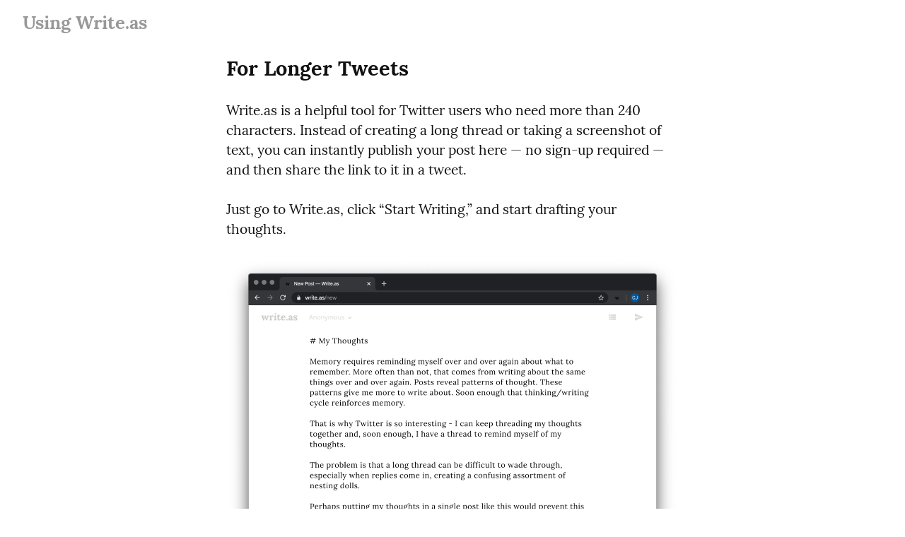

--- FILE ---
content_type: text/html; charset=utf-8
request_url: https://using.write.as/for-longer-tweets
body_size: 9229
content:
<!DOCTYPE HTML>
<html lang="en" dir="auto">
	<head prefix="og: http://ogp.me/ns# article: http://ogp.me/ns/article#">
		<meta charset="utf-8">

		<title>For Longer Tweets &mdash; Using Write.as</title>
		
		<link rel="stylesheet" type="text/css" href="https://cdn.writeas.net/css/write.4fd8681726b68760e79b7.css" />
		
		<link rel="shortcut icon" href="https://cdn.writeas.net/favicon.ico" />
		
		<meta name="viewport" content="width=device-width, initial-scale=1.0" />
		
		<link rel="canonical" href="https://using.write.as/for-longer-tweets" />
		<link rel="alternate" type="application/rss+xml" title="Using Write.as &raquo; Feed" href="https://using.write.as/feed/" />
		<meta name="generator" content="Write.as">
		<meta name="title" content="For Longer Tweets &mdash; Using Write.as">
		<meta name="description" content="Write.as is a helpful tool for Twitter users who need more than 240 characters. Instead of creating a long thread or taking a screenshot ...">
		
		<meta name="twitter:label1" value="Views">
		<meta name="twitter:data1" value="1,862">
		<link rel="author" href="http://using.write.as/" />
		<meta name="author" content="Using Write.as" />
		<meta itemprop="description" content="Write.as is a helpful tool for Twitter users who need more than 240 characters. Instead of creating a long thread or taking a screenshot ...">
		<meta itemprop="datePublished" content="2020-03-20" />
		<meta name="twitter:card" content="summary_large_image">
		<meta name="twitter:description" content="Write.as is a helpful tool for Twitter users who need more than 240 characters. Instead of creating a long thread or taking a screenshot ...">
		<meta name="twitter:title" content="For Longer Tweets &mdash; Using Write.as">
		<meta name="twitter:image" content="https://i.snap.as/F1MUyl0.png">
		<meta property="og:title" content="For Longer Tweets" />
		<meta property="og:description" content="Write.as is a helpful tool for Twitter users who need more than 240 characters. Instead of creating a long thread or taking a screenshot ..." />
		<meta property="og:site_name" content="Using Write.as" />
		<meta property="og:type" content="article" />
		<meta property="og:url" content="https://using.write.as/for-longer-tweets" />
		<meta property="og:updated_time" content="2020-03-20T13:45:17Z" />
		<meta property="og:image" content="https://i.snap.as/F1MUyl0.png" />
		<meta property="article:published_time" content="2020-03-20T13:45:17Z">
		
		
	<link rel="monetization" href="https://ilp.uphold.com/Q9MPaMkJ2xwj" />
	

		
		

	</head>
	<body id="post">
		
		<div id="overlay"></div>

		<header>
		<h1 dir="auto" id="blog-title"><a rel="author" href="/" class="h-card p-author">Using Write.as</a></h1>
			<nav>
				
				
				
				
			</nav>
		</header>

		

		<article id="post-body" class="norm h-entry "><h2 id="title" class="p-name">For Longer Tweets</h2><div class="e-content"><p>Write.as is a helpful tool for Twitter users who need more than 240 characters. Instead of creating a long thread or taking a screenshot of text, you can instantly publish your post here — no sign-up required — and then share the link to it in a tweet.</p>

<p>Just go to Write.as, click “Start Writing,” and start drafting your thoughts.</p>

<p><img src="https://i.snap.as/F1MUyl0.png" alt=""/></p>

<p>When you&#39;re ready, click “Publish.” This will take you to your new post.</p>

<p><img src="https://i.snap.as/p1yM60O.png" alt=""/></p>

<p>At the top of your post will be a “Share” option. Click that and you&#39;ll see a pop-up appear. This will have the link to your post that you can copy and paste inside your tweet.</p>

<p><img src="https://i.snap.as/s7bXL4z.png" alt=""/></p>

<p>In the pop-up you&#39;ll also notice a suggestion to tweet your post. If you select the “tweet it” link, it will redirect you to a draft tweet window, allowing you to edit your tweet and quickly publish it on the Twitter account you&#39;re currently logged into.</p>

<p><img src="https://i.snap.as/2nquXkw.png" alt=""/></p>

<p>So if you have a longer tweet, <a href="https://write.as/new">try publishing it as a Write.as post</a>.</p>
</div></article>

		

		
		<footer dir="ltr"><hr><nav><p style="font-size: 0.9em">published with <a class="home pubd" href="https://write.as/">write.as</a></p></nav></footer>
		

		<noscript><p><img src="https://analytics.write.as/piwik.php?idsite=16" style="border:0;" alt="" /></p></noscript>
	</body>
	
	
		
		
	
	
<script>
  
  addEventListener('DOMContentLoaded', function () {
    var hlbaseUri = "https:\/\/cdn.writeas.net/js/";
    var lb = document.querySelectorAll("code[class^='language-']");

    
    var aliasmap = {
      "elisp"      : "lisp",
      "emacs-lisp" : "lisp",
      "c"          : "cpp",
      "cc"         : "cpp",
      "h"          : "cpp",
      "c++"        : "cpp",
      "h++"        : "cpp",
      "hpp"        : "cpp",
      "hh"         : "cpp",
      "hxx"        : "cpp",
      "cxx"        : "cpp",
      "sh"         : "bash",
      "js"         : "javascript",
      "jsx"        : "javascript",
      "html"       : "xml"
    };

    
    function highlight(nodes) {
      for (i=0; i < nodes.length; i++) {
        hljs.highlightBlock(nodes[i]);
      }
    }

    
    function loadLanguages(uris, callback) {
      uris.forEach(function(uri) {
        var sc = document.createElement('script');
        sc.src = uri;
        sc.async = false; 
        
        if (uris.indexOf(uri) == uris.length-1) {
          
          
          
          sc.onload = callback;
          sc.onerror = callback;
        }
        document.head.appendChild(sc);
      });
    }

    
    if (lb.length > 0) {
      
      var st = document.createElement('link');
      st.rel = "stylesheet";
      st.href = "https:\/\/cdn.writeas.net/css/lib/atom-one-light.min.css";
      document.head.appendChild(st);

      
      var jss = [hlbaseUri + "highlight.min.js"];
      
      for (i=0; i < lb.length; i++) {
        lang = lb[i].className.replace('language-','').toLowerCase();
        
        if (aliasmap[lang]) lang = aliasmap[lang];
        lurl = hlbaseUri + "highlightjs/" + lang + ".min.js";
        if (!jss.includes(lurl)) {
          jss.push(lurl);
        }
      }
      
      loadLanguages(jss, () => {highlight(lb)});
    }
  });
</script>

	<script src="https://cdn.writeas.net/js/localdate.js" integrity="sha384-2h0jAAXW06POyeBB2kpmJH+tWBF2mCWnv4DucLFRZXs+D8NX/MjGV7C/aCC2Ywki" crossorigin="anonymous"></script>
	<script type="text/javascript">
	
		var http = new XMLHttpRequest();
		var url = "/api/collections/use/posts/70kqnm9mn2o3deg1/stat";
		http.open("POST", url, true);
		http.setRequestHeader("Content-type", "application/json");
		http.send();
	

var pinning = false;
function unpinPost(e, postID) {
	e.preventDefault();
	if (pinning) {
		return;
	}
	pinning = true;

	var $header = document.getElementsByTagName('header')[0];
	var callback = function() {
		
		var $pinnedNavLink = $header.getElementsByTagName('nav')[0].querySelector('.pinned.selected');
		$pinnedNavLink.style.display = 'none';
		try { _paq.push(['trackEvent', 'Post', 'unpin', 'post']); } catch(e) {}
	};

	var $pinBtn = $header.getElementsByClassName('unpin')[0];
	$pinBtn.innerHTML = '...';

	var http = new XMLHttpRequest();
	var url = "/api/collections/use/unpin";
	var params = [ { "id": postID } ];
	http.open("POST", url, true);
	http.setRequestHeader("Content-type", "application/json");
	http.onreadystatechange = function() {
		if (http.readyState == 4) {
			pinning = false;
			if (http.status == 200) {
				callback();
				$pinBtn.style.display = 'none';
				$pinBtn.innerHTML = 'Pin';
			} else if (http.status == 409) {
				$pinBtn.innerHTML = 'Unpin';
			} else {
				$pinBtn.innerHTML = 'Unpin';
				alert("Failed to unpin." + (http.status>=500?" Please try again.":""));
			}
		}
	}
	http.send(JSON.stringify(params));
};

var $form = document.getElementById('emailsub');
if ($form != null) {
	$form.onsubmit = function() {
		var $sub = document.getElementById('subscribe-btn');
		$sub.disabled = true;
		$sub.value = 'Subscribing...';
	}
}

	

	
	try { 
	  var _paq = _paq || [];
	  _paq.push(['trackPageView']);
	  _paq.push(['enableLinkTracking']);
	  _paq.push(['enableHeartBeatTimer']);
	  (function() {
		var u="https://analytics.write.as/";
		_paq.push(['setTrackerUrl', u+'piwik.php']);
		_paq.push(['setSiteId', 16]);
		var d=document, g=d.createElement('script'), s=d.getElementsByTagName('script')[0];
		g.type='text/javascript'; g.async=true; g.defer=true; g.src=u+'piwik.js'; s.parentNode.insertBefore(g,s);
	  })();
	} catch (e) {   }
	
	try { 
	  WebFontConfig = {
		custom: { families: [ 'Lora:400,700:latin', 'Open+Sans:400,700:latin' ], urls: [ 'https:\/\/cdn.writeas.net/css/fonts.4ce1882.css' ] }
	  };
	  (function() {
		var wf = document.createElement('script');
		wf.src = 'https:\/\/cdn.writeas.net/js/webfont.js';
		wf.type = 'text/javascript';
		wf.async = 'true';
		var s = document.getElementsByTagName('script')[0];
		s.parentNode.insertBefore(wf, s);
	  })();
	} catch (e) {   }
	</script>

    
		<script src="https://cdn.writeas.net/js/webmonetization.1e04b5a.js"></script>
		<script>
            window.collAlias = 'use'
            window.postSlug = 'for-longer-tweets'
			initMonetization()
		</script>
    
</html>

--- FILE ---
content_type: application/x-javascript
request_url: https://cdn.writeas.net/js/webmonetization.1e04b5a.js
body_size: 877
content:
let unlockingSplitContent = false;
let unlockedSplitContent = false;
let pendingSplitContent = false;

function showWMPaywall($content, $split) {
    let $readmoreSell = document.createElement('div')
    $readmoreSell.id = 'readmore-sell';
    $content.insertAdjacentElement('beforeend', $readmoreSell);
    $readmoreSell.appendChild($split);
    $readmoreSell.insertAdjacentHTML("beforeend", '\n\n<p class="font sans">With a Web Monetization wallet, you can read this and other great writing across Write.as and other websites that support Web Monetization.</p>')
    $readmoreSell.insertAdjacentHTML("beforeend", '\n\n<p class="font sans"><a href="https://webmonetization.org" class="btn cta secondary">Learn more</a></p>')
}

function initMonetization() {
    let $content = document.querySelector('.e-content')
    let $post = document.getElementById('post-body')
    let $split = $post.querySelector('.split')
    if (document.monetization === undefined || $split == null) {
        if ($split) {
            showWMPaywall($content, $split)
        }
        return
    }

    document.monetization.addEventListener('monetizationstop', function(event) {
        if (pendingSplitContent) {
            // We've seen the 'pending' activity, so we can assume things will work
            document.monetization.removeEventListener('monetizationstop', progressHandler)
            return
        }

        // We're getting 'stop' without ever starting, so display the paywall.
        showWMPaywall($content, $split)
    });

    document.monetization.addEventListener('monetizationpending', function (event) {
        pendingSplitContent = true
    })

    let progressHandler = function(event) {
        if (unlockedSplitContent) {
            document.monetization.removeEventListener('monetizationprogress', progressHandler)
            return
        }
        if (!unlockingSplitContent && !unlockedSplitContent) {
            unlockingSplitContent = true
            getSplitContent(event.detail.receipt, function (status, data) {
                unlockingSplitContent = false
                if (status == 200) {
                    $split.textContent = "Your subscriber perks start here."
                    $split.insertAdjacentHTML("afterend", "\n\n"+data.data.html_body)
                } else {
                    $split.textContent = "Something went wrong while unlocking subscriber content."
                }
                unlockedSplitContent = true
            })
        }
    }

    function getSplitContent(receipt, callback) {
        let params = "receipt="+encodeURIComponent(receipt)

        let http = new XMLHttpRequest();
        http.open("POST", "https://write.as/api/collections/" + window.collAlias + "/posts/" + window.postSlug + "/splitcontent", true);

        // Send the proper header information along with the request
        http.setRequestHeader("Content-type", "application/x-www-form-urlencoded");

        http.onreadystatechange = function () {
            if (http.readyState == 4) {
                callback(http.status, JSON.parse(http.responseText));
            }
        }
        http.send(params);
    }

    document.monetization.addEventListener('monetizationstart', function() {
        if (!unlockedSplitContent) {
            $split.textContent = "Unlocking subscriber content..."
        }
        document.monetization.removeEventListener('monetizationstart', progressHandler)
    });
    document.monetization.addEventListener('monetizationprogress', progressHandler);
}